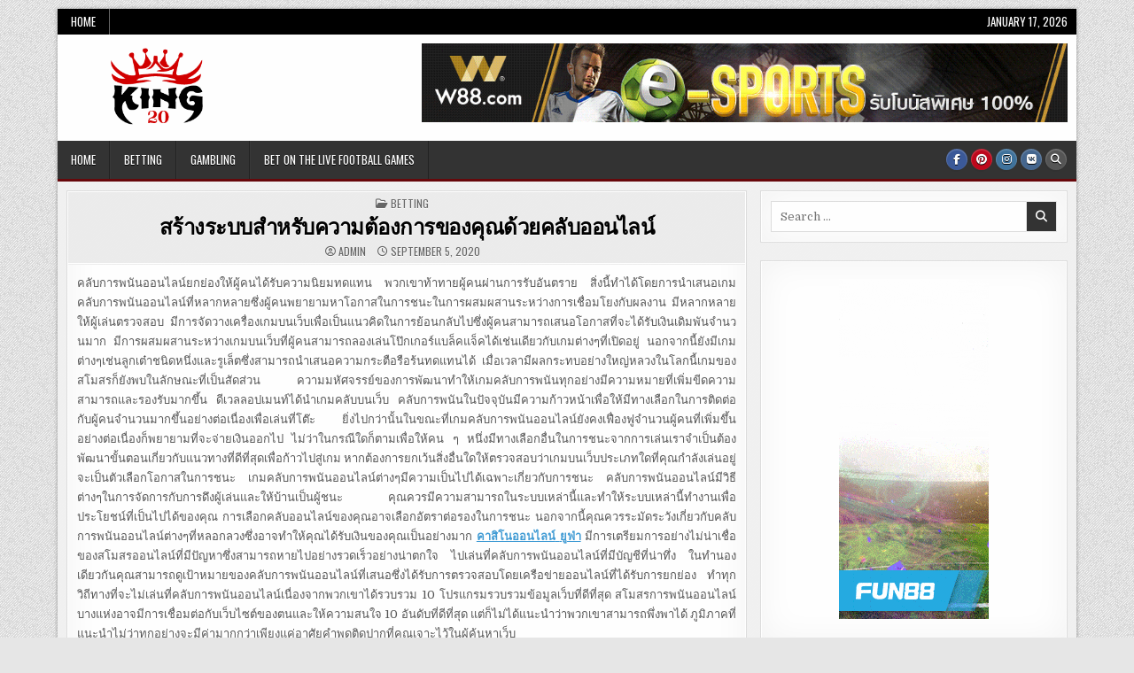

--- FILE ---
content_type: text/html; charset=UTF-8
request_url: http://king20.net/2020/%E0%B8%AA%E0%B8%A3%E0%B9%89%E0%B8%B2%E0%B8%87%E0%B8%A3%E0%B8%B0%E0%B8%9A%E0%B8%9A%E0%B8%AA%E0%B8%B3%E0%B8%AB%E0%B8%A3%E0%B8%B1%E0%B8%9A%E0%B8%84%E0%B8%A7%E0%B8%B2%E0%B8%A1%E0%B8%95%E0%B9%89%E0%B8%AD.htm
body_size: 11866
content:
<!DOCTYPE html>
<html lang="en-US">
<head>
<meta charset="UTF-8">
<meta name="viewport" content="width=device-width, initial-scale=1.0">
<link rel="profile" href="http://gmpg.org/xfn/11">
<title>สร้างระบบสำหรับความต้องการของคุณด้วยคลับออนไลน์ &#8211; King20</title>
<meta name='robots' content='max-image-preview:large' />
<link rel='dns-prefetch' href='//fonts.googleapis.com' />
<link rel="alternate" type="application/rss+xml" title="King20 &raquo; Feed" href="http://king20.net/feed" />
<link rel="alternate" type="application/rss+xml" title="King20 &raquo; Comments Feed" href="http://king20.net/comments/feed" />
<link rel="alternate" type="application/rss+xml" title="King20 &raquo; สร้างระบบสำหรับความต้องการของคุณด้วยคลับออนไลน์ Comments Feed" href="http://king20.net/2020/%e0%b8%aa%e0%b8%a3%e0%b9%89%e0%b8%b2%e0%b8%87%e0%b8%a3%e0%b8%b0%e0%b8%9a%e0%b8%9a%e0%b8%aa%e0%b8%b3%e0%b8%ab%e0%b8%a3%e0%b8%b1%e0%b8%9a%e0%b8%84%e0%b8%a7%e0%b8%b2%e0%b8%a1%e0%b8%95%e0%b9%89%e0%b8%ad.htm/feed" />
<link rel="alternate" title="oEmbed (JSON)" type="application/json+oembed" href="http://king20.net/wp-json/oembed/1.0/embed?url=http%3A%2F%2Fking20.net%2F2020%2F%25e0%25b8%25aa%25e0%25b8%25a3%25e0%25b9%2589%25e0%25b8%25b2%25e0%25b8%2587%25e0%25b8%25a3%25e0%25b8%25b0%25e0%25b8%259a%25e0%25b8%259a%25e0%25b8%25aa%25e0%25b8%25b3%25e0%25b8%25ab%25e0%25b8%25a3%25e0%25b8%25b1%25e0%25b8%259a%25e0%25b8%2584%25e0%25b8%25a7%25e0%25b8%25b2%25e0%25b8%25a1%25e0%25b8%2595%25e0%25b9%2589%25e0%25b8%25ad.htm" />
<link rel="alternate" title="oEmbed (XML)" type="text/xml+oembed" href="http://king20.net/wp-json/oembed/1.0/embed?url=http%3A%2F%2Fking20.net%2F2020%2F%25e0%25b8%25aa%25e0%25b8%25a3%25e0%25b9%2589%25e0%25b8%25b2%25e0%25b8%2587%25e0%25b8%25a3%25e0%25b8%25b0%25e0%25b8%259a%25e0%25b8%259a%25e0%25b8%25aa%25e0%25b8%25b3%25e0%25b8%25ab%25e0%25b8%25a3%25e0%25b8%25b1%25e0%25b8%259a%25e0%25b8%2584%25e0%25b8%25a7%25e0%25b8%25b2%25e0%25b8%25a1%25e0%25b8%2595%25e0%25b9%2589%25e0%25b8%25ad.htm&#038;format=xml" />
<style id='wp-img-auto-sizes-contain-inline-css' type='text/css'>
img:is([sizes=auto i],[sizes^="auto," i]){contain-intrinsic-size:3000px 1500px}
/*# sourceURL=wp-img-auto-sizes-contain-inline-css */
</style>
<style id='wp-emoji-styles-inline-css' type='text/css'>

	img.wp-smiley, img.emoji {
		display: inline !important;
		border: none !important;
		box-shadow: none !important;
		height: 1em !important;
		width: 1em !important;
		margin: 0 0.07em !important;
		vertical-align: -0.1em !important;
		background: none !important;
		padding: 0 !important;
	}
/*# sourceURL=wp-emoji-styles-inline-css */
</style>
<style id='wp-block-library-inline-css' type='text/css'>
:root{--wp-block-synced-color:#7a00df;--wp-block-synced-color--rgb:122,0,223;--wp-bound-block-color:var(--wp-block-synced-color);--wp-editor-canvas-background:#ddd;--wp-admin-theme-color:#007cba;--wp-admin-theme-color--rgb:0,124,186;--wp-admin-theme-color-darker-10:#006ba1;--wp-admin-theme-color-darker-10--rgb:0,107,160.5;--wp-admin-theme-color-darker-20:#005a87;--wp-admin-theme-color-darker-20--rgb:0,90,135;--wp-admin-border-width-focus:2px}@media (min-resolution:192dpi){:root{--wp-admin-border-width-focus:1.5px}}.wp-element-button{cursor:pointer}:root .has-very-light-gray-background-color{background-color:#eee}:root .has-very-dark-gray-background-color{background-color:#313131}:root .has-very-light-gray-color{color:#eee}:root .has-very-dark-gray-color{color:#313131}:root .has-vivid-green-cyan-to-vivid-cyan-blue-gradient-background{background:linear-gradient(135deg,#00d084,#0693e3)}:root .has-purple-crush-gradient-background{background:linear-gradient(135deg,#34e2e4,#4721fb 50%,#ab1dfe)}:root .has-hazy-dawn-gradient-background{background:linear-gradient(135deg,#faaca8,#dad0ec)}:root .has-subdued-olive-gradient-background{background:linear-gradient(135deg,#fafae1,#67a671)}:root .has-atomic-cream-gradient-background{background:linear-gradient(135deg,#fdd79a,#004a59)}:root .has-nightshade-gradient-background{background:linear-gradient(135deg,#330968,#31cdcf)}:root .has-midnight-gradient-background{background:linear-gradient(135deg,#020381,#2874fc)}:root{--wp--preset--font-size--normal:16px;--wp--preset--font-size--huge:42px}.has-regular-font-size{font-size:1em}.has-larger-font-size{font-size:2.625em}.has-normal-font-size{font-size:var(--wp--preset--font-size--normal)}.has-huge-font-size{font-size:var(--wp--preset--font-size--huge)}.has-text-align-center{text-align:center}.has-text-align-left{text-align:left}.has-text-align-right{text-align:right}.has-fit-text{white-space:nowrap!important}#end-resizable-editor-section{display:none}.aligncenter{clear:both}.items-justified-left{justify-content:flex-start}.items-justified-center{justify-content:center}.items-justified-right{justify-content:flex-end}.items-justified-space-between{justify-content:space-between}.screen-reader-text{border:0;clip-path:inset(50%);height:1px;margin:-1px;overflow:hidden;padding:0;position:absolute;width:1px;word-wrap:normal!important}.screen-reader-text:focus{background-color:#ddd;clip-path:none;color:#444;display:block;font-size:1em;height:auto;left:5px;line-height:normal;padding:15px 23px 14px;text-decoration:none;top:5px;width:auto;z-index:100000}html :where(.has-border-color){border-style:solid}html :where([style*=border-top-color]){border-top-style:solid}html :where([style*=border-right-color]){border-right-style:solid}html :where([style*=border-bottom-color]){border-bottom-style:solid}html :where([style*=border-left-color]){border-left-style:solid}html :where([style*=border-width]){border-style:solid}html :where([style*=border-top-width]){border-top-style:solid}html :where([style*=border-right-width]){border-right-style:solid}html :where([style*=border-bottom-width]){border-bottom-style:solid}html :where([style*=border-left-width]){border-left-style:solid}html :where(img[class*=wp-image-]){height:auto;max-width:100%}:where(figure){margin:0 0 1em}html :where(.is-position-sticky){--wp-admin--admin-bar--position-offset:var(--wp-admin--admin-bar--height,0px)}@media screen and (max-width:600px){html :where(.is-position-sticky){--wp-admin--admin-bar--position-offset:0px}}

/*# sourceURL=wp-block-library-inline-css */
</style><style id='global-styles-inline-css' type='text/css'>
:root{--wp--preset--aspect-ratio--square: 1;--wp--preset--aspect-ratio--4-3: 4/3;--wp--preset--aspect-ratio--3-4: 3/4;--wp--preset--aspect-ratio--3-2: 3/2;--wp--preset--aspect-ratio--2-3: 2/3;--wp--preset--aspect-ratio--16-9: 16/9;--wp--preset--aspect-ratio--9-16: 9/16;--wp--preset--color--black: #000000;--wp--preset--color--cyan-bluish-gray: #abb8c3;--wp--preset--color--white: #ffffff;--wp--preset--color--pale-pink: #f78da7;--wp--preset--color--vivid-red: #cf2e2e;--wp--preset--color--luminous-vivid-orange: #ff6900;--wp--preset--color--luminous-vivid-amber: #fcb900;--wp--preset--color--light-green-cyan: #7bdcb5;--wp--preset--color--vivid-green-cyan: #00d084;--wp--preset--color--pale-cyan-blue: #8ed1fc;--wp--preset--color--vivid-cyan-blue: #0693e3;--wp--preset--color--vivid-purple: #9b51e0;--wp--preset--gradient--vivid-cyan-blue-to-vivid-purple: linear-gradient(135deg,rgb(6,147,227) 0%,rgb(155,81,224) 100%);--wp--preset--gradient--light-green-cyan-to-vivid-green-cyan: linear-gradient(135deg,rgb(122,220,180) 0%,rgb(0,208,130) 100%);--wp--preset--gradient--luminous-vivid-amber-to-luminous-vivid-orange: linear-gradient(135deg,rgb(252,185,0) 0%,rgb(255,105,0) 100%);--wp--preset--gradient--luminous-vivid-orange-to-vivid-red: linear-gradient(135deg,rgb(255,105,0) 0%,rgb(207,46,46) 100%);--wp--preset--gradient--very-light-gray-to-cyan-bluish-gray: linear-gradient(135deg,rgb(238,238,238) 0%,rgb(169,184,195) 100%);--wp--preset--gradient--cool-to-warm-spectrum: linear-gradient(135deg,rgb(74,234,220) 0%,rgb(151,120,209) 20%,rgb(207,42,186) 40%,rgb(238,44,130) 60%,rgb(251,105,98) 80%,rgb(254,248,76) 100%);--wp--preset--gradient--blush-light-purple: linear-gradient(135deg,rgb(255,206,236) 0%,rgb(152,150,240) 100%);--wp--preset--gradient--blush-bordeaux: linear-gradient(135deg,rgb(254,205,165) 0%,rgb(254,45,45) 50%,rgb(107,0,62) 100%);--wp--preset--gradient--luminous-dusk: linear-gradient(135deg,rgb(255,203,112) 0%,rgb(199,81,192) 50%,rgb(65,88,208) 100%);--wp--preset--gradient--pale-ocean: linear-gradient(135deg,rgb(255,245,203) 0%,rgb(182,227,212) 50%,rgb(51,167,181) 100%);--wp--preset--gradient--electric-grass: linear-gradient(135deg,rgb(202,248,128) 0%,rgb(113,206,126) 100%);--wp--preset--gradient--midnight: linear-gradient(135deg,rgb(2,3,129) 0%,rgb(40,116,252) 100%);--wp--preset--font-size--small: 13px;--wp--preset--font-size--medium: 20px;--wp--preset--font-size--large: 36px;--wp--preset--font-size--x-large: 42px;--wp--preset--spacing--20: 0.44rem;--wp--preset--spacing--30: 0.67rem;--wp--preset--spacing--40: 1rem;--wp--preset--spacing--50: 1.5rem;--wp--preset--spacing--60: 2.25rem;--wp--preset--spacing--70: 3.38rem;--wp--preset--spacing--80: 5.06rem;--wp--preset--shadow--natural: 6px 6px 9px rgba(0, 0, 0, 0.2);--wp--preset--shadow--deep: 12px 12px 50px rgba(0, 0, 0, 0.4);--wp--preset--shadow--sharp: 6px 6px 0px rgba(0, 0, 0, 0.2);--wp--preset--shadow--outlined: 6px 6px 0px -3px rgb(255, 255, 255), 6px 6px rgb(0, 0, 0);--wp--preset--shadow--crisp: 6px 6px 0px rgb(0, 0, 0);}:where(.is-layout-flex){gap: 0.5em;}:where(.is-layout-grid){gap: 0.5em;}body .is-layout-flex{display: flex;}.is-layout-flex{flex-wrap: wrap;align-items: center;}.is-layout-flex > :is(*, div){margin: 0;}body .is-layout-grid{display: grid;}.is-layout-grid > :is(*, div){margin: 0;}:where(.wp-block-columns.is-layout-flex){gap: 2em;}:where(.wp-block-columns.is-layout-grid){gap: 2em;}:where(.wp-block-post-template.is-layout-flex){gap: 1.25em;}:where(.wp-block-post-template.is-layout-grid){gap: 1.25em;}.has-black-color{color: var(--wp--preset--color--black) !important;}.has-cyan-bluish-gray-color{color: var(--wp--preset--color--cyan-bluish-gray) !important;}.has-white-color{color: var(--wp--preset--color--white) !important;}.has-pale-pink-color{color: var(--wp--preset--color--pale-pink) !important;}.has-vivid-red-color{color: var(--wp--preset--color--vivid-red) !important;}.has-luminous-vivid-orange-color{color: var(--wp--preset--color--luminous-vivid-orange) !important;}.has-luminous-vivid-amber-color{color: var(--wp--preset--color--luminous-vivid-amber) !important;}.has-light-green-cyan-color{color: var(--wp--preset--color--light-green-cyan) !important;}.has-vivid-green-cyan-color{color: var(--wp--preset--color--vivid-green-cyan) !important;}.has-pale-cyan-blue-color{color: var(--wp--preset--color--pale-cyan-blue) !important;}.has-vivid-cyan-blue-color{color: var(--wp--preset--color--vivid-cyan-blue) !important;}.has-vivid-purple-color{color: var(--wp--preset--color--vivid-purple) !important;}.has-black-background-color{background-color: var(--wp--preset--color--black) !important;}.has-cyan-bluish-gray-background-color{background-color: var(--wp--preset--color--cyan-bluish-gray) !important;}.has-white-background-color{background-color: var(--wp--preset--color--white) !important;}.has-pale-pink-background-color{background-color: var(--wp--preset--color--pale-pink) !important;}.has-vivid-red-background-color{background-color: var(--wp--preset--color--vivid-red) !important;}.has-luminous-vivid-orange-background-color{background-color: var(--wp--preset--color--luminous-vivid-orange) !important;}.has-luminous-vivid-amber-background-color{background-color: var(--wp--preset--color--luminous-vivid-amber) !important;}.has-light-green-cyan-background-color{background-color: var(--wp--preset--color--light-green-cyan) !important;}.has-vivid-green-cyan-background-color{background-color: var(--wp--preset--color--vivid-green-cyan) !important;}.has-pale-cyan-blue-background-color{background-color: var(--wp--preset--color--pale-cyan-blue) !important;}.has-vivid-cyan-blue-background-color{background-color: var(--wp--preset--color--vivid-cyan-blue) !important;}.has-vivid-purple-background-color{background-color: var(--wp--preset--color--vivid-purple) !important;}.has-black-border-color{border-color: var(--wp--preset--color--black) !important;}.has-cyan-bluish-gray-border-color{border-color: var(--wp--preset--color--cyan-bluish-gray) !important;}.has-white-border-color{border-color: var(--wp--preset--color--white) !important;}.has-pale-pink-border-color{border-color: var(--wp--preset--color--pale-pink) !important;}.has-vivid-red-border-color{border-color: var(--wp--preset--color--vivid-red) !important;}.has-luminous-vivid-orange-border-color{border-color: var(--wp--preset--color--luminous-vivid-orange) !important;}.has-luminous-vivid-amber-border-color{border-color: var(--wp--preset--color--luminous-vivid-amber) !important;}.has-light-green-cyan-border-color{border-color: var(--wp--preset--color--light-green-cyan) !important;}.has-vivid-green-cyan-border-color{border-color: var(--wp--preset--color--vivid-green-cyan) !important;}.has-pale-cyan-blue-border-color{border-color: var(--wp--preset--color--pale-cyan-blue) !important;}.has-vivid-cyan-blue-border-color{border-color: var(--wp--preset--color--vivid-cyan-blue) !important;}.has-vivid-purple-border-color{border-color: var(--wp--preset--color--vivid-purple) !important;}.has-vivid-cyan-blue-to-vivid-purple-gradient-background{background: var(--wp--preset--gradient--vivid-cyan-blue-to-vivid-purple) !important;}.has-light-green-cyan-to-vivid-green-cyan-gradient-background{background: var(--wp--preset--gradient--light-green-cyan-to-vivid-green-cyan) !important;}.has-luminous-vivid-amber-to-luminous-vivid-orange-gradient-background{background: var(--wp--preset--gradient--luminous-vivid-amber-to-luminous-vivid-orange) !important;}.has-luminous-vivid-orange-to-vivid-red-gradient-background{background: var(--wp--preset--gradient--luminous-vivid-orange-to-vivid-red) !important;}.has-very-light-gray-to-cyan-bluish-gray-gradient-background{background: var(--wp--preset--gradient--very-light-gray-to-cyan-bluish-gray) !important;}.has-cool-to-warm-spectrum-gradient-background{background: var(--wp--preset--gradient--cool-to-warm-spectrum) !important;}.has-blush-light-purple-gradient-background{background: var(--wp--preset--gradient--blush-light-purple) !important;}.has-blush-bordeaux-gradient-background{background: var(--wp--preset--gradient--blush-bordeaux) !important;}.has-luminous-dusk-gradient-background{background: var(--wp--preset--gradient--luminous-dusk) !important;}.has-pale-ocean-gradient-background{background: var(--wp--preset--gradient--pale-ocean) !important;}.has-electric-grass-gradient-background{background: var(--wp--preset--gradient--electric-grass) !important;}.has-midnight-gradient-background{background: var(--wp--preset--gradient--midnight) !important;}.has-small-font-size{font-size: var(--wp--preset--font-size--small) !important;}.has-medium-font-size{font-size: var(--wp--preset--font-size--medium) !important;}.has-large-font-size{font-size: var(--wp--preset--font-size--large) !important;}.has-x-large-font-size{font-size: var(--wp--preset--font-size--x-large) !important;}
/*# sourceURL=global-styles-inline-css */
</style>

<style id='classic-theme-styles-inline-css' type='text/css'>
/*! This file is auto-generated */
.wp-block-button__link{color:#fff;background-color:#32373c;border-radius:9999px;box-shadow:none;text-decoration:none;padding:calc(.667em + 2px) calc(1.333em + 2px);font-size:1.125em}.wp-block-file__button{background:#32373c;color:#fff;text-decoration:none}
/*# sourceURL=/wp-includes/css/classic-themes.min.css */
</style>
<link rel='stylesheet' id='boldwp-maincss-css' href='http://king20.net/wp-content/themes/boldwp/style.css' type='text/css' media='all' />
<link rel='stylesheet' id='fontawesome-css' href='http://king20.net/wp-content/themes/boldwp/assets/css/all.min.css' type='text/css' media='all' />
<link rel='stylesheet' id='boldwp-webfont-css' href='//fonts.googleapis.com/css?family=Playfair+Display:400,400i,700,700i|Domine:400,700|Oswald:400,700|Patua+One|Roboto+Condensed:400,400i,700,700i&#038;display=swap' type='text/css' media='all' />
<script type="text/javascript" src="http://king20.net/wp-includes/js/jquery/jquery.min.js?ver=3.7.1" id="jquery-core-js"></script>
<script type="text/javascript" src="http://king20.net/wp-includes/js/jquery/jquery-migrate.min.js?ver=3.4.1" id="jquery-migrate-js"></script>
<link rel="https://api.w.org/" href="http://king20.net/wp-json/" /><link rel="alternate" title="JSON" type="application/json" href="http://king20.net/wp-json/wp/v2/posts/44" /><link rel="EditURI" type="application/rsd+xml" title="RSD" href="http://king20.net/xmlrpc.php?rsd" />
<meta name="generator" content="WordPress 6.9" />
<link rel="canonical" href="http://king20.net/2020/%e0%b8%aa%e0%b8%a3%e0%b9%89%e0%b8%b2%e0%b8%87%e0%b8%a3%e0%b8%b0%e0%b8%9a%e0%b8%9a%e0%b8%aa%e0%b8%b3%e0%b8%ab%e0%b8%a3%e0%b8%b1%e0%b8%9a%e0%b8%84%e0%b8%a7%e0%b8%b2%e0%b8%a1%e0%b8%95%e0%b9%89%e0%b8%ad.htm" />
<link rel='shortlink' href='http://king20.net/?p=44' />
<link rel="pingback" href="http://king20.net/xmlrpc.php">    <style type="text/css">
            .boldwp-site-title, .boldwp-site-description {position: absolute;clip: rect(1px, 1px, 1px, 1px);}
        </style>
    <style type="text/css" id="custom-background-css">
body.custom-background { background-image: url("http://king20.net/wp-content/themes/boldwp/assets/images/background.png"); background-position: left top; background-size: auto; background-repeat: repeat; background-attachment: fixed; }
</style>
			<style type="text/css" id="wp-custom-css">
			.boldwp-logo-img {
    display: block;
    padding: 0;
    margin: 0;
    height: 90px;
    margin-left: 50px;
}		</style>
		</head>

<body class="wp-singular post-template-default single single-post postid-44 single-format-standard custom-background wp-custom-logo wp-theme-boldwp boldwp-animated boldwp-fadein boldwp-custom-logo-active boldwp-primary-menu-active boldwp-primary-mobile-menu-active boldwp-secondary-menu-active boldwp-secondary-mobile-menu-active boldwp-table-css-active boldwp-uc-links" id="boldwp-site-body" itemscope="itemscope" itemtype="http://schema.org/WebPage">
<a class="skip-link screen-reader-text" href="#boldwp-posts-wrapper">Skip to content</a>

<div class="boldwp-site-wrapper">

<div class="boldwp-outer-wrapper">
<div class="boldwp-container boldwp-secondary-menu-container boldwp-clearfix">
<div class="boldwp-secondary-menu-container-inside boldwp-clearfix">
<nav class="boldwp-nav-secondary" id="boldwp-secondary-navigation" itemscope="itemscope" itemtype="http://schema.org/SiteNavigationElement" role="navigation" aria-label="Secondary Menu">
<button class="boldwp-secondary-responsive-menu-icon" aria-controls="boldwp-menu-secondary-navigation" aria-expanded="false">Menu</button>
<ul id="boldwp-menu-secondary-navigation" class="boldwp-secondary-nav-menu boldwp-menu-secondary"><li ><a href="http://king20.net/">Home</a></li></ul><div class="boldwp-header-date">January 17, 2026</div></nav>
</div>
</div>
</div>

<div class="boldwp-outer-wrapper">
<div class="boldwp-container" id="boldwp-header" itemscope="itemscope" itemtype="http://schema.org/WPHeader" role="banner">
<div class="boldwp-head-content boldwp-clearfix" id="boldwp-head-content">

<div class="boldwp-header-inside boldwp-clearfix">
<div class="boldwp-header-inside-content boldwp-clearfix">

<div class="boldwp-logo">
    <div class="site-branding">
    <a href="http://king20.net/" rel="home" class="boldwp-logo-img-link">
        <img src="http://king20.net/wp-content/uploads/2020/07/Logo.png" alt="" class="boldwp-logo-img"/>
    </a>
    <div class="boldwp-custom-logo-info">            <p class="boldwp-site-title"><a href="http://king20.net/" rel="home">King20</a></p>
            <p class="boldwp-site-description"><span></span></p>    </div>
    </div>
</div>

<div class="boldwp-header-ad">
<div id="text-2" class="boldwp-header-widget widget widget_text">			<div class="textwidget"><p><img fetchpriority="high" decoding="async" class="aligncenter size-full wp-image-19" src="http://king20.net/wp-content/uploads/2020/07/banner.gif" alt="" width="980" height="120" /></p>
</div>
		</div></div><!--/.boldwp-header-ad -->

</div>
</div>

</div><!--/#boldwp-head-content -->
</div><!--/#boldwp-header -->
</div>



<div class="boldwp-outer-wrapper">
<div class="boldwp-container boldwp-primary-menu-container boldwp-clearfix">
<div class="boldwp-primary-menu-container-inside boldwp-clearfix">

<nav class="boldwp-nav-primary" id="boldwp-primary-navigation" itemscope="itemscope" itemtype="http://schema.org/SiteNavigationElement" role="navigation" aria-label="Primary Menu">
<button class="boldwp-primary-responsive-menu-icon" aria-controls="boldwp-menu-primary-navigation" aria-expanded="false">Menu</button>
<ul id="boldwp-menu-primary-navigation" class="boldwp-primary-nav-menu boldwp-menu-primary"><li id="menu-item-27" class="menu-item menu-item-type-custom menu-item-object-custom menu-item-home menu-item-27"><a href="http://king20.net/">Home</a></li>
<li id="menu-item-25" class="menu-item menu-item-type-taxonomy menu-item-object-category current-post-ancestor current-menu-parent current-post-parent menu-item-25"><a href="http://king20.net/category/betting">Betting</a></li>
<li id="menu-item-26" class="menu-item menu-item-type-taxonomy menu-item-object-category menu-item-26"><a href="http://king20.net/category/gambling">Gambling</a></li>
<li id="menu-item-28" class="menu-item menu-item-type-post_type menu-item-object-post menu-item-28"><a href="http://king20.net/2020/bet-on-the-live-football-games.htm">Bet on the live football games</a></li>
</ul>
<div class="boldwp-top-social-icons boldwp-clearfix">
                    <a href="https://facebook.com/" target="_blank" rel="nofollow" class="boldwp-social-icon-facebook" aria-label="Facebook Button"><i class="fab fa-facebook-f" aria-hidden="true" title="Facebook"></i></a>                    <a href="https://pinterest.com/" target="_blank" rel="nofollow" class="boldwp-social-icon-pinterest" aria-label="Pinterest Button"><i class="fab fa-pinterest" aria-hidden="true" title="Pinterest"></i></a>                    <a href="https://instagram.com/" target="_blank" rel="nofollow" class="boldwp-social-icon-instagram" aria-label="Instagram Button"><i class="fab fa-instagram" aria-hidden="true" title="Instagram"></i></a>                                                                                                                                                                  <a href="https://vk.com/" target="_blank" rel="nofollow" class="boldwp-social-icon-vk" aria-label="VK Button"><i class="fab fa-vk" aria-hidden="true" title="VK"></i></a>                                                                                                <a href="#" class="boldwp-social-icon-search" aria-label="Search Button"><i class="fas fa-search" aria-hidden="true" title="Search"></i></a></div>

</nav>

</div>
</div>
</div>

<div id="boldwp-search-overlay-wrap" class="boldwp-search-overlay">
  <div class="boldwp-search-overlay-content">
    
<form role="search" method="get" class="boldwp-search-form" action="http://king20.net/">
<label>
    <span class="boldwp-sr-only">Search for:</span>
    <input type="search" class="boldwp-search-field" placeholder="Search &hellip;" value="" name="s" />
</label>
<input type="submit" class="boldwp-search-submit" value="&#xf002;" />
</form>  </div>
  <button class="boldwp-search-closebtn" aria-label="Close Search" title="Close Search">&#xD7;</button>
</div>

<div class="boldwp-outer-wrapper">


</div>

<div class="boldwp-outer-wrapper" id="boldwp-wrapper-outside">

<div class="boldwp-container boldwp-clearfix" id="boldwp-wrapper">
<div class="boldwp-content-wrapper boldwp-clearfix" id="boldwp-content-wrapper">
<div class="boldwp-main-wrapper boldwp-clearfix" id="boldwp-main-wrapper" itemscope="itemscope" itemtype="http://schema.org/Blog" role="main">
<div class="theiaStickySidebar">
<div class="boldwp-main-wrapper-inside boldwp-clearfix">


<div class="boldwp-featured-posts-area boldwp-featured-posts-area-top boldwp-clearfix">

</div>


<div class="boldwp-posts-wrapper" id="boldwp-posts-wrapper">



<article id="post-44" class="boldwp-post-singular boldwp-box post-44 post type-post status-publish format-standard hentry category-betting wpcat-2-id">
<div class="boldwp-box-inside">

        <header class="entry-header">
    <div class="entry-header-inside">
        <div class="boldwp-entry-meta-single boldwp-entry-meta-single-top"><span class="boldwp-entry-meta-single-cats"><i class="far fa-folder-open" aria-hidden="true"></i>&nbsp;<span class="boldwp-sr-only">Posted in </span><a href="http://king20.net/category/betting" rel="category tag">Betting</a></span></div>
                    <h1 class="post-title entry-title"><a href="http://king20.net/2020/%e0%b8%aa%e0%b8%a3%e0%b9%89%e0%b8%b2%e0%b8%87%e0%b8%a3%e0%b8%b0%e0%b8%9a%e0%b8%9a%e0%b8%aa%e0%b8%b3%e0%b8%ab%e0%b8%a3%e0%b8%b1%e0%b8%9a%e0%b8%84%e0%b8%a7%e0%b8%b2%e0%b8%a1%e0%b8%95%e0%b9%89%e0%b8%ad.htm" rel="bookmark">สร้างระบบสำหรับความต้องการของคุณด้วยคลับออนไลน์</a></h1>        
                <div class="boldwp-entry-meta-single">
    <span class="boldwp-entry-meta-single-author"><i class="far fa-user-circle" aria-hidden="true"></i>&nbsp;<span class="author vcard" itemscope="itemscope" itemtype="http://schema.org/Person" itemprop="author"><a class="url fn n" href="http://king20.net/author/admin">admin</a></span></span>    <span class="boldwp-entry-meta-single-date"><i class="far fa-clock" aria-hidden="true"></i>&nbsp;September 5, 2020</span>            </div>
        </div>
    </header><!-- .entry-header -->
    
    
    <div class="entry-content boldwp-clearfix">
        <p style="text-align: justify;">คลับการพนันออนไลน์ยกย่องให้ผู้คนได้รับความนิยมทดแทน พวกเขาท้าทายผู้คนผ่านการรับอันตราย สิ่งนี้ทำได้โดยการนำเสนอเกมคลับการพนันออนไลน์ที่หลากหลายซึ่งผู้คนพยายามหาโอกาสในการชนะในการผสมผสานระหว่างการเชื่อมโยงกับผลงาน มีหลากหลายให้ผู้เล่นตรวจสอบ มีการจัดวางเครื่องเกมบนเว็บเพื่อเป็นแนวคิดในการย้อนกลับไปซึ่งผู้คนสามารถเสนอโอกาสที่จะได้รับเงินเดิมพันจำนวนมาก มีการผสมผสานระหว่างเกมบนเว็บที่ผู้คนสามารถลองเล่นโป๊กเกอร์แบล็คแจ็คได้เช่นเดียวกับเกมต่างๆที่เปิดอยู่ นอกจากนี้ยังมีเกมต่างๆเช่นลูกเต๋าชนิดหนึ่งและรูเล็ตซึ่งสามารถนำเสนอความกระตือรือร้นทดแทนได้ เมื่อเวลามีผลกระทบอย่างใหญ่หลวงในโลกนี้เกมของสโมสรก็ยังพบในลักษณะที่เป็นสัดส่วน ความมหัศจรรย์ของการพัฒนาทำให้เกมคลับการพนันทุกอย่างมีความหมายที่เพิ่มขีดความสามารถและรองรับมากขึ้น ดีเวลลอปเมนท์ได้นำเกมคลับบนเว็บ คลับการพนันในปัจจุบันมีความก้าวหน้าเพื่อให้มีทางเลือกในการติดต่อกับผู้คนจำนวนมากขึ้นอย่างต่อเนื่องเพื่อเล่นที่โต๊ะ ยิ่งไปกว่านั้นในขณะที่เกมคลับการพนันออนไลน์ยังคงเฟื่องฟูจำนวนผู้คนที่เพิ่มขึ้นอย่างต่อเนื่องก็พยายามที่จะจ่ายเงินออกไป ไม่ว่าในกรณีใดก็ตามเพื่อให้คน ๆ หนึ่งมีทางเลือกอื่นในการชนะจากการเล่นเราจำเป็นต้องพัฒนาขั้นตอนเกี่ยวกับแนวทางที่ดีที่สุดเพื่อก้าวไปสู่เกม หากต้องการยกเว้นสิ่งอื่นใดให้ตรวจสอบว่าเกมบนเว็บประเภทใดที่คุณกำลังเล่นอยู่จะเป็นตัวเลือกโอกาสในการชนะ เกมคลับการพนันออนไลน์ต่างๆมีความเป็นไปได้เฉพาะเกี่ยวกับการชนะ คลับการพนันออนไลน์มีวิธีต่างๆในการจัดการกับการดึงผู้เล่นและให้บ้านเป็นผู้ชนะ คุณควรมีความสามารถในระบบเหล่านี้และทำให้ระบบเหล่านี้ทำงานเพื่อประโยชน์ที่เป็นไปได้ของคุณ การเลือกคลับออนไลน์ของคุณอาจเลือกอัตราต่อรองในการชนะ นอกจากนี้คุณควรระมัดระวังเกี่ยวกับคลับการพนันออนไลน์ต่างๆที่หลอกลวงซึ่งอาจทำให้คุณได้รับเงินของคุณเป็นอย่างมาก <a href="https://ufabetworld.com/ทางเข้า-ufabet/"><strong>คาสิโนออนไลน์</strong> <strong>ยูฟ่า</strong></a> มีการเตรียมการอย่างไม่น่าเชื่อของสโมสรออนไลน์ที่มีปัญหาซึ่งสามารถหายไปอย่างรวดเร็วอย่างน่าตกใจ ไปเล่นที่คลับการพนันออนไลน์ที่มีบัญชีที่น่าทึ่ง ในทำนองเดียวกันคุณสามารถดูเป้าหมายของคลับการพนันออนไลน์ที่เสนอซึ่งได้รับการตรวจสอบโดยเครือข่ายออนไลน์ที่ได้รับการยกย่อง ทำทุกวิถีทางที่จะไม่เล่นที่คลับการพนันออนไลน์เนื่องจากพวกเขาได้รวบรวม 10 โปรแกรมรวบรวมข้อมูลเว็บที่ดีที่สุด สโมสรการพนันออนไลน์บางแห่งอาจมีการเชื่อมต่อกับเว็บไซต์ของตนและให้ความสนใจ 10 อันดับที่ดีที่สุด แต่ก็ไม่ได้แนะนำว่าพวกเขาสามารถพึ่งพาได้ ภูมิภาคที่แนะนำไม่ว่าทุกอย่างจะมีค่ามากกว่าเพียงแค่อาศัยคำพูดติดปากที่คุณเจาะไว้ในผู้ค้นหาเว็บ</p>
<p><img decoding="async" class="wp-image-51 alignright" src="http://king20.net/wp-content/uploads/2020/09/football-7.jpg" alt="betting" width="354" height="199" srcset="http://king20.net/wp-content/uploads/2020/09/football-7.jpg 945w, http://king20.net/wp-content/uploads/2020/09/football-7-300x169.jpg 300w, http://king20.net/wp-content/uploads/2020/09/football-7-768x432.jpg 768w, http://king20.net/wp-content/uploads/2020/09/football-7-750x422.jpg 750w" sizes="(max-width: 354px) 100vw, 354px" /></p>
<p style="text-align: justify;">นับตั้งแต่เริ่มต้นช่วงเวลาที่จริงจังก่อนหน้านี้อุตสาหกรรมเกมอิเล็กทรอนิกส์ได้เปลี่ยนจากความเป็นปึกแผ่นไปสู่คุณภาพและดึงผู้เล่นจำนวนนับไม่ถ้วนไม่ว่าจะอยู่ที่ใดในโลกอย่างน่าเชื่อถือ แต่บางคนมีความสามารถเช่นเดียวกับผู้เล่นทั่วไปหลายคนกำลังเยี่ยมชมพื้นที่ของสโมสรการพนันในบริเวณที่และมีข้อสงสัยว่าจะจ่ายอะไรให้กับจิตใจที่ไม่ธรรมดา ด้วยจำนวนคลับเดิมพันที่น่าจดจำเช่นนี้จึงเป็นเรื่องพื้นฐานที่จะต้องทำการตรวจสอบอย่างรวดเร็วก่อน มีผู้บริหารที่ยอดเยี่ยมบางคนที่ทำงานในธุรกิจที่สมเหตุสมผลและถูกต้องจริงในลักษณะเดียวกันกับอุตสาหกรรมใด ๆ มีคนอื่นที่ไม่ดีจริง ต่อไปนี้เป็นสองหรือสามสิ่งที่ควรนึกถึงไม่ว่าคุณจะยังใหม่กับคลับและเกมการเดิมพันบนเว็บ</p>
<p style="text-align: justify;">
    </div><!-- .entry-content -->

    
        <footer class="entry-footer">
            </footer><!-- .entry-footer -->
    
    
            <div class="boldwp-author-bio">
            <div class="boldwp-author-bio-inside">
            <div class="boldwp-author-bio-top">
            <span class="boldwp-author-bio-gravatar">
                <img alt='' src='https://secure.gravatar.com/avatar/c29dd5203e2330ac55bd0e43a1e779d044ccf6b5da3bfd9d3daaca378919c2d1?s=80&#038;d=mm&#038;r=g' class='avatar avatar-80 photo' height='80' width='80' />
            </span>
            <div class="boldwp-author-bio-text">
                <div class="boldwp-author-bio-name">Author: <span><a href="http://king20.net" title="Visit admin&#8217;s website" rel="author external">admin</a></span></div><div class="boldwp-author-bio-text-description"></div>
            </div>
            </div>
            </div>
            </div>
        </div>
</article>


	<nav class="navigation post-navigation" aria-label="Posts">
		<h2 class="screen-reader-text">Post navigation</h2>
		<div class="nav-links"><div class="nav-previous"><a href="http://king20.net/2020/%e0%b8%a7%e0%b8%b1%e0%b8%95%e0%b8%96%e0%b8%b8%e0%b8%9b%e0%b8%a3%e0%b8%b0%e0%b8%aa%e0%b8%87%e0%b8%84%e0%b9%8c%e0%b8%82%e0%b8%ad%e0%b8%87%e0%b9%80%e0%b8%a7%e0%b9%87%e0%b8%9a%e0%b9%84%e0%b8%8b%e0%b8%95.htm" rel="prev">วัตถุประสงค์ของเว็บไซต์การพนันออนไลน์พร้อมแผนภาพพิเศษ &rarr;</a></div><div class="nav-next"><a href="http://king20.net/2020/%e0%b8%a3%e0%b8%b1%e0%b8%9a%e0%b9%82%e0%b8%ad%e0%b8%81%e0%b8%b2%e0%b8%aa%e0%b9%83%e0%b8%99%e0%b8%81%e0%b8%b2%e0%b8%a3%e0%b8%8a%e0%b8%99%e0%b8%b0%e0%b8%a1%e0%b8%b2%e0%b8%81%e0%b8%82%e0%b8%b6%e0%b9%89.htm" rel="next">&larr; รับโอกาสในการชนะมากขึ้นเมื่อคุณเล่นพนันออนไลน์</a></div></div>
	</nav>
<div class="clear"></div>
</div><!--/#boldwp-posts-wrapper -->


<div class='boldwp-featured-posts-area boldwp-featured-posts-area-bottom boldwp-clearfix'>

<div id="text-6" class="boldwp-main-widget widget boldwp-box widget_text"><div class="boldwp-box-inside">			<div class="textwidget"><p><img loading="lazy" decoding="async" class="aligncenter size-full wp-image-31" src="http://king20.net/wp-content/uploads/2020/07/myroyalewin-banner-6.png" alt="" width="1024" height="190" srcset="http://king20.net/wp-content/uploads/2020/07/myroyalewin-banner-6.png 1024w, http://king20.net/wp-content/uploads/2020/07/myroyalewin-banner-6-300x56.png 300w, http://king20.net/wp-content/uploads/2020/07/myroyalewin-banner-6-768x143.png 768w, http://king20.net/wp-content/uploads/2020/07/myroyalewin-banner-6-750x139.png 750w" sizes="auto, (max-width: 1024px) 100vw, 1024px" /></p>
</div>
		</div></div></div>


</div>
</div>
</div><!-- /#boldwp-main-wrapper -->


<div class="boldwp-sidebar-wrapper boldwp-sidebar-widget-areas boldwp-clearfix" id="boldwp-sidebar-wrapper" itemscope="itemscope" itemtype="http://schema.org/WPSideBar" role="complementary">
<div class="theiaStickySidebar">
<div class="boldwp-sidebar-wrapper-inside boldwp-clearfix">

<div id="search-2" class="boldwp-side-widget widget boldwp-box widget_search"><div class="boldwp-box-inside">
<form role="search" method="get" class="boldwp-search-form" action="http://king20.net/">
<label>
    <span class="boldwp-sr-only">Search for:</span>
    <input type="search" class="boldwp-search-field" placeholder="Search &hellip;" value="" name="s" />
</label>
<input type="submit" class="boldwp-search-submit" value="&#xf002;" />
</form></div></div><div id="text-8" class="boldwp-side-widget widget boldwp-box widget_text"><div class="boldwp-box-inside">			<div class="textwidget"><p><center><a href="https://lucky895.com/devm?w=ovs" target="new"><img decoding="async" title="fun88" src="http://king20.net/wp-content/uploads/2023/05/F1M2_SportIN_March_169x384.gif" alt="fun88"  width="" height="" /> </a></center></p>
</div>
		</div></div><div id="text-7" class="boldwp-side-widget widget boldwp-box widget_text"><div class="boldwp-box-inside">			<div class="textwidget"><p><img loading="lazy" decoding="async" class="aligncenter size-full wp-image-29" src="http://king20.net/wp-content/uploads/2020/07/HWD_BRANDING_2015-3_lg.jpg" alt="" width="573" height="700" srcset="http://king20.net/wp-content/uploads/2020/07/HWD_BRANDING_2015-3_lg.jpg 573w, http://king20.net/wp-content/uploads/2020/07/HWD_BRANDING_2015-3_lg-246x300.jpg 246w" sizes="auto, (max-width: 573px) 100vw, 573px" /></p>
</div>
		</div></div>
		<div id="recent-posts-2" class="boldwp-side-widget widget boldwp-box widget_recent_entries"><div class="boldwp-box-inside">
		<div class="boldwp-widget-header"><h2 class="boldwp-widget-title"><span class="boldwp-widget-title-inside">Recent Posts</span></h2></div><nav aria-label="Recent Posts">
		<ul>
											<li>
					<a href="http://king20.net/2026/the-thrill-of-online-lottery-is-just-one-click-away.htm">The Thrill of Online Lottery is Just One Click Away</a>
									</li>
											<li>
					<a href="http://king20.net/2026/conquer-challenges-and-claim-wins-in-online-slot-empires.htm">Conquer Challenges and Claim Wins in Online Slot Empires</a>
									</li>
											<li>
					<a href="http://king20.net/2026/journey-into-the-world-of-huge-wins-with-exciting-slot-machines.htm">Journey into the World of Huge Wins with Exciting Slot Machines</a>
									</li>
											<li>
					<a href="http://king20.net/2026/new-slot-innovations-online-reimagine-classic-gaming-mechanics.htm">New Slot Innovations Online Reimagine Classic Gaming Mechanics</a>
									</li>
											<li>
					<a href="http://king20.net/2026/tips-for-avoiding-impulsive-bets-while-enjoying-digital-poker-and-card-games.htm">Tips For Avoiding Impulsive Bets While Enjoying Digital Poker And Card Games</a>
									</li>
					</ul>

		</nav></div></div><div id="categories-3" class="boldwp-side-widget widget boldwp-box widget_categories"><div class="boldwp-box-inside"><div class="boldwp-widget-header"><h2 class="boldwp-widget-title"><span class="boldwp-widget-title-inside">Categories</span></h2></div><nav aria-label="Categories">
			<ul>
					<li class="cat-item cat-item-2"><a href="http://king20.net/category/betting">Betting</a>
</li>
	<li class="cat-item cat-item-5"><a href="http://king20.net/category/casino">Casino</a>
</li>
	<li class="cat-item cat-item-7"><a href="http://king20.net/category/finance">Finance</a>
</li>
	<li class="cat-item cat-item-3"><a href="http://king20.net/category/gambling">Gambling</a>
</li>
	<li class="cat-item cat-item-9"><a href="http://king20.net/category/lottery">Lottery</a>
</li>
	<li class="cat-item cat-item-10"><a href="http://king20.net/category/poker">Poker</a>
</li>
	<li class="cat-item cat-item-6"><a href="http://king20.net/category/slot">Slot</a>
</li>
	<li class="cat-item cat-item-8"><a href="http://king20.net/category/sports">Sports</a>
</li>
			</ul>

			</nav></div></div>
</div>
</div>
</div><!-- /#boldwp-sidebar-wrapper-->

</div>

</div><!--/#boldwp-content-wrapper -->
</div><!--/#boldwp-wrapper -->

<div class="boldwp-outer-wrapper">


</div>



<div class="boldwp-outer-wrapper">
<div class="boldwp-bottom-social-bar">

<div class="boldwp-bottom-social-icons boldwp-clearfix">
                                                                                                                                                                                                                                                                               <a href="#" aria-label="Search Button" class="boldwp-social-icon-search"><i class="fas fa-search" aria-hidden="true" title="Search"></i></a></div>

</div>
</div>

<div class="boldwp-outer-wrapper">
<div class='boldwp-clearfix' id='boldwp-footer'>
<div class='boldwp-foot-wrap boldwp-container'>

  <p class='boldwp-copyright'>Copyright &copy; 2026 King20</p>
<p class='boldwp-credit'><a href="https://themesdna.com/">Design by ThemesDNA.com</a></p>

</div>
</div><!--/#boldwp-footer -->
</div>


</div>

<button class="boldwp-scroll-top" title="Scroll to Top"><i class="fas fa-arrow-up" aria-hidden="true"></i><span class="boldwp-sr-only">Scroll to Top</span></button>

<script type="speculationrules">
{"prefetch":[{"source":"document","where":{"and":[{"href_matches":"/*"},{"not":{"href_matches":["/wp-*.php","/wp-admin/*","/wp-content/uploads/*","/wp-content/*","/wp-content/plugins/*","/wp-content/themes/boldwp/*","/*\\?(.+)"]}},{"not":{"selector_matches":"a[rel~=\"nofollow\"]"}},{"not":{"selector_matches":".no-prefetch, .no-prefetch a"}}]},"eagerness":"conservative"}]}
</script>
<script type="text/javascript" src="http://king20.net/wp-content/themes/boldwp/assets/js/ResizeSensor.min.js" id="ResizeSensor-js"></script>
<script type="text/javascript" src="http://king20.net/wp-content/themes/boldwp/assets/js/theia-sticky-sidebar.min.js" id="theia-sticky-sidebar-js"></script>
<script type="text/javascript" src="http://king20.net/wp-content/themes/boldwp/assets/js/jquery.fitvids.min.js" id="fitvids-js"></script>
<script type="text/javascript" src="http://king20.net/wp-content/themes/boldwp/assets/js/navigation.js" id="boldwp-navigation-js"></script>
<script type="text/javascript" src="http://king20.net/wp-content/themes/boldwp/assets/js/skip-link-focus-fix.js" id="boldwp-skip-link-focus-fix-js"></script>
<script type="text/javascript" id="boldwp-customjs-js-extra">
/* <![CDATA[ */
var boldwp_ajax_object = {"ajaxurl":"http://king20.net/wp-admin/admin-ajax.php","primary_menu_active":"1","secondary_menu_active":"1","sticky_menu_active":"1","sticky_mobile_menu_active":"","primary_mobile_menu_active":"1","secondary_mobile_menu_active":"1","sticky_sidebar_active":"1","fitvids_active":"1"};
//# sourceURL=boldwp-customjs-js-extra
/* ]]> */
</script>
<script type="text/javascript" src="http://king20.net/wp-content/themes/boldwp/assets/js/custom.js" id="boldwp-customjs-js"></script>
<script id="wp-emoji-settings" type="application/json">
{"baseUrl":"https://s.w.org/images/core/emoji/17.0.2/72x72/","ext":".png","svgUrl":"https://s.w.org/images/core/emoji/17.0.2/svg/","svgExt":".svg","source":{"concatemoji":"http://king20.net/wp-includes/js/wp-emoji-release.min.js?ver=6.9"}}
</script>
<script type="module">
/* <![CDATA[ */
/*! This file is auto-generated */
const a=JSON.parse(document.getElementById("wp-emoji-settings").textContent),o=(window._wpemojiSettings=a,"wpEmojiSettingsSupports"),s=["flag","emoji"];function i(e){try{var t={supportTests:e,timestamp:(new Date).valueOf()};sessionStorage.setItem(o,JSON.stringify(t))}catch(e){}}function c(e,t,n){e.clearRect(0,0,e.canvas.width,e.canvas.height),e.fillText(t,0,0);t=new Uint32Array(e.getImageData(0,0,e.canvas.width,e.canvas.height).data);e.clearRect(0,0,e.canvas.width,e.canvas.height),e.fillText(n,0,0);const a=new Uint32Array(e.getImageData(0,0,e.canvas.width,e.canvas.height).data);return t.every((e,t)=>e===a[t])}function p(e,t){e.clearRect(0,0,e.canvas.width,e.canvas.height),e.fillText(t,0,0);var n=e.getImageData(16,16,1,1);for(let e=0;e<n.data.length;e++)if(0!==n.data[e])return!1;return!0}function u(e,t,n,a){switch(t){case"flag":return n(e,"\ud83c\udff3\ufe0f\u200d\u26a7\ufe0f","\ud83c\udff3\ufe0f\u200b\u26a7\ufe0f")?!1:!n(e,"\ud83c\udde8\ud83c\uddf6","\ud83c\udde8\u200b\ud83c\uddf6")&&!n(e,"\ud83c\udff4\udb40\udc67\udb40\udc62\udb40\udc65\udb40\udc6e\udb40\udc67\udb40\udc7f","\ud83c\udff4\u200b\udb40\udc67\u200b\udb40\udc62\u200b\udb40\udc65\u200b\udb40\udc6e\u200b\udb40\udc67\u200b\udb40\udc7f");case"emoji":return!a(e,"\ud83e\u1fac8")}return!1}function f(e,t,n,a){let r;const o=(r="undefined"!=typeof WorkerGlobalScope&&self instanceof WorkerGlobalScope?new OffscreenCanvas(300,150):document.createElement("canvas")).getContext("2d",{willReadFrequently:!0}),s=(o.textBaseline="top",o.font="600 32px Arial",{});return e.forEach(e=>{s[e]=t(o,e,n,a)}),s}function r(e){var t=document.createElement("script");t.src=e,t.defer=!0,document.head.appendChild(t)}a.supports={everything:!0,everythingExceptFlag:!0},new Promise(t=>{let n=function(){try{var e=JSON.parse(sessionStorage.getItem(o));if("object"==typeof e&&"number"==typeof e.timestamp&&(new Date).valueOf()<e.timestamp+604800&&"object"==typeof e.supportTests)return e.supportTests}catch(e){}return null}();if(!n){if("undefined"!=typeof Worker&&"undefined"!=typeof OffscreenCanvas&&"undefined"!=typeof URL&&URL.createObjectURL&&"undefined"!=typeof Blob)try{var e="postMessage("+f.toString()+"("+[JSON.stringify(s),u.toString(),c.toString(),p.toString()].join(",")+"));",a=new Blob([e],{type:"text/javascript"});const r=new Worker(URL.createObjectURL(a),{name:"wpTestEmojiSupports"});return void(r.onmessage=e=>{i(n=e.data),r.terminate(),t(n)})}catch(e){}i(n=f(s,u,c,p))}t(n)}).then(e=>{for(const n in e)a.supports[n]=e[n],a.supports.everything=a.supports.everything&&a.supports[n],"flag"!==n&&(a.supports.everythingExceptFlag=a.supports.everythingExceptFlag&&a.supports[n]);var t;a.supports.everythingExceptFlag=a.supports.everythingExceptFlag&&!a.supports.flag,a.supports.everything||((t=a.source||{}).concatemoji?r(t.concatemoji):t.wpemoji&&t.twemoji&&(r(t.twemoji),r(t.wpemoji)))});
//# sourceURL=http://king20.net/wp-includes/js/wp-emoji-loader.min.js
/* ]]> */
</script>
</body>
</html>